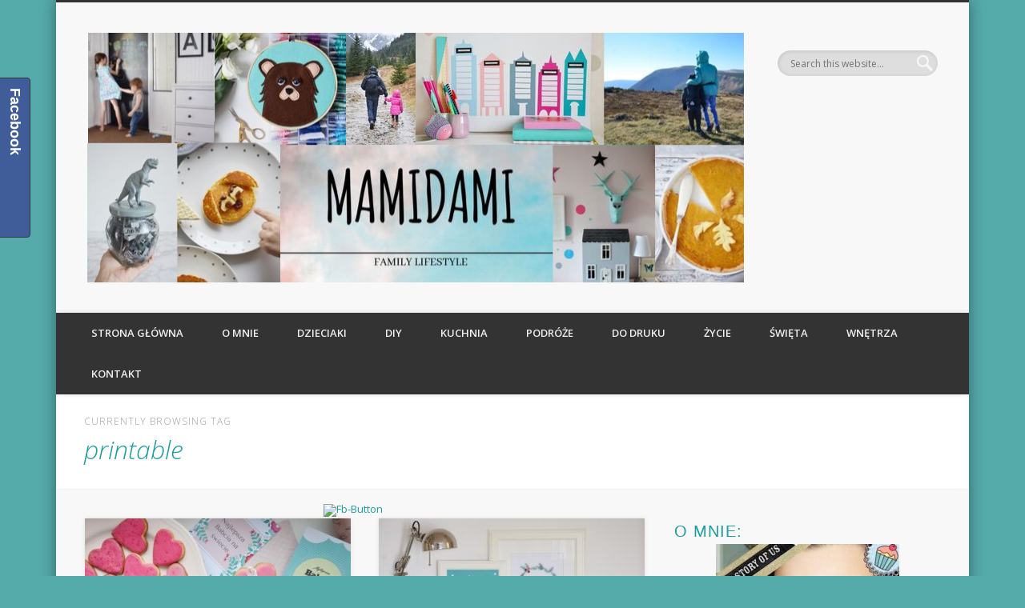

--- FILE ---
content_type: text/html; charset=UTF-8
request_url: https://mamidami.com/tag/printable/
body_size: 13012
content:
<!DOCTYPE html>
<html lang="pl-PL">
<head>
<meta charset="UTF-8" />
<meta name="viewport" content="width=device-width, initial-scale=1.0" />
<link rel="profile" href="http://gmpg.org/xfn/11" />
<link rel="pingback" href="https://mamidami.com/xmlrpc.php" />
<meta name='robots' content='index, follow, max-image-preview:large, max-snippet:-1, max-video-preview:-1' />
	<style>img:is([sizes="auto" i], [sizes^="auto," i]) { contain-intrinsic-size: 3000px 1500px }</style>
	
	<!-- This site is optimized with the Yoast SEO plugin v23.9 - https://yoast.com/wordpress/plugins/seo/ -->
	<title>Archiwa: printable - MAMIDAMI</title>
	<link rel="canonical" href="http://mamidami.com/tag/printable/" />
	<meta property="og:locale" content="pl_PL" />
	<meta property="og:type" content="article" />
	<meta property="og:title" content="Archiwa: printable - MAMIDAMI" />
	<meta property="og:url" content="http://mamidami.com/tag/printable/" />
	<meta property="og:site_name" content="MAMIDAMI" />
	<meta property="og:image" content="https://mamidami.com/wp-content/uploads/2020/03/Kopia-harry-potter-2-1024x727.png" />
	<meta property="og:image:width" content="1024" />
	<meta property="og:image:height" content="727" />
	<meta property="og:image:type" content="image/png" />
	<meta name="twitter:card" content="summary_large_image" />
	<script type="application/ld+json" class="yoast-schema-graph">{"@context":"https://schema.org","@graph":[{"@type":"CollectionPage","@id":"http://mamidami.com/tag/printable/","url":"http://mamidami.com/tag/printable/","name":"Archiwa: printable - MAMIDAMI","isPartOf":{"@id":"https://mamidami.com/#website"},"primaryImageOfPage":{"@id":"http://mamidami.com/tag/printable/#primaryimage"},"image":{"@id":"http://mamidami.com/tag/printable/#primaryimage"},"thumbnailUrl":"https://mamidami.com/wp-content/uploads/2017/01/Dzień-Babci-i-Dziadka-1-prof.jpg","breadcrumb":{"@id":"http://mamidami.com/tag/printable/#breadcrumb"},"inLanguage":"pl-PL"},{"@type":"ImageObject","inLanguage":"pl-PL","@id":"http://mamidami.com/tag/printable/#primaryimage","url":"https://mamidami.com/wp-content/uploads/2017/01/Dzień-Babci-i-Dziadka-1-prof.jpg","contentUrl":"https://mamidami.com/wp-content/uploads/2017/01/Dzień-Babci-i-Dziadka-1-prof.jpg","width":900,"height":596},{"@type":"BreadcrumbList","@id":"http://mamidami.com/tag/printable/#breadcrumb","itemListElement":[{"@type":"ListItem","position":1,"name":"Strona główna","item":"https://mamidami.com/"},{"@type":"ListItem","position":2,"name":"printable"}]},{"@type":"WebSite","@id":"https://mamidami.com/#website","url":"https://mamidami.com/","name":"MAMIDAMI","description":"rodzinny life &amp; style - pomysły na kreatywne rodziine życie ","potentialAction":[{"@type":"SearchAction","target":{"@type":"EntryPoint","urlTemplate":"https://mamidami.com/?s={search_term_string}"},"query-input":{"@type":"PropertyValueSpecification","valueRequired":true,"valueName":"search_term_string"}}],"inLanguage":"pl-PL"}]}</script>
	<!-- / Yoast SEO plugin. -->


<link rel='dns-prefetch' href='//cdn.jsdelivr.net' />
<link rel="alternate" type="application/rss+xml" title="MAMIDAMI &raquo; Kanał z wpisami" href="https://mamidami.com/feed/" />
<link rel="alternate" type="application/rss+xml" title="MAMIDAMI &raquo; Kanał z komentarzami" href="https://mamidami.com/comments/feed/" />
<link rel="alternate" type="application/rss+xml" title="MAMIDAMI &raquo; Kanał z wpisami otagowanymi jako printable" href="https://mamidami.com/tag/printable/feed/" />
<link rel='stylesheet' id='wpinstagram-css' href='https://mamidami.com/wp-content/plugins/instagram-for-wordpress/wpinstagram.css?ver=0.5' type='text/css' media='all' />
<link rel='stylesheet' id='fancybox-css-css' href='https://mamidami.com/wp-content/plugins/instagram-for-wordpress/js/fancybox/jquery.fancybox-1.3.4.min.css' type='text/css' media='all' />
<link rel='stylesheet' id='dispaly_avatar-css' href='https://mamidami.com/wp-content/plugins/random-avatars-of-user/css/style.css?ver=6.7.1' type='text/css' media='all' />
<link rel='stylesheet' id='prettyPhoto.css-css' href='https://mamidami.com/wp-content/plugins/wp-instagram-bank/assets/css/prettyPhoto.css?ver=6.7.1' type='text/css' media='all' />
<link rel='stylesheet' id='wp-block-library-css' href='https://mamidami.com/wp-includes/css/dist/block-library/style.min.css?ver=6.7.1' type='text/css' media='all' />
<link rel='stylesheet' id='swiper-css-css' href='https://mamidami.com/wp-content/plugins/instagram-widget-by-wpzoom/dist/styles/library/swiper.css?ver=7.4.1' type='text/css' media='all' />
<link rel='stylesheet' id='dashicons-css' href='https://mamidami.com/wp-includes/css/dashicons.min.css?ver=6.7.1' type='text/css' media='all' />
<link rel='stylesheet' id='magnific-popup-css' href='https://mamidami.com/wp-content/plugins/instagram-widget-by-wpzoom/dist/styles/library/magnific-popup.css?ver=2.2.0' type='text/css' media='all' />
<link rel='stylesheet' id='wpz-insta_block-frontend-style-css' href='https://mamidami.com/wp-content/plugins/instagram-widget-by-wpzoom/dist/styles/frontend/index.css?ver=9726db2ff442dd2c42ae1ff4d6fe780d' type='text/css' media='all' />
<link rel='stylesheet' id='wpda_like_box_gutenberg_css-css' href='https://mamidami.com/wp-content/plugins/like-box/includes/gutenberg/style.css?ver=6.7.1' type='text/css' media='all' />
<style id='classic-theme-styles-inline-css' type='text/css'>
/*! This file is auto-generated */
.wp-block-button__link{color:#fff;background-color:#32373c;border-radius:9999px;box-shadow:none;text-decoration:none;padding:calc(.667em + 2px) calc(1.333em + 2px);font-size:1.125em}.wp-block-file__button{background:#32373c;color:#fff;text-decoration:none}
</style>
<style id='global-styles-inline-css' type='text/css'>
:root{--wp--preset--aspect-ratio--square: 1;--wp--preset--aspect-ratio--4-3: 4/3;--wp--preset--aspect-ratio--3-4: 3/4;--wp--preset--aspect-ratio--3-2: 3/2;--wp--preset--aspect-ratio--2-3: 2/3;--wp--preset--aspect-ratio--16-9: 16/9;--wp--preset--aspect-ratio--9-16: 9/16;--wp--preset--color--black: #000000;--wp--preset--color--cyan-bluish-gray: #abb8c3;--wp--preset--color--white: #ffffff;--wp--preset--color--pale-pink: #f78da7;--wp--preset--color--vivid-red: #cf2e2e;--wp--preset--color--luminous-vivid-orange: #ff6900;--wp--preset--color--luminous-vivid-amber: #fcb900;--wp--preset--color--light-green-cyan: #7bdcb5;--wp--preset--color--vivid-green-cyan: #00d084;--wp--preset--color--pale-cyan-blue: #8ed1fc;--wp--preset--color--vivid-cyan-blue: #0693e3;--wp--preset--color--vivid-purple: #9b51e0;--wp--preset--gradient--vivid-cyan-blue-to-vivid-purple: linear-gradient(135deg,rgba(6,147,227,1) 0%,rgb(155,81,224) 100%);--wp--preset--gradient--light-green-cyan-to-vivid-green-cyan: linear-gradient(135deg,rgb(122,220,180) 0%,rgb(0,208,130) 100%);--wp--preset--gradient--luminous-vivid-amber-to-luminous-vivid-orange: linear-gradient(135deg,rgba(252,185,0,1) 0%,rgba(255,105,0,1) 100%);--wp--preset--gradient--luminous-vivid-orange-to-vivid-red: linear-gradient(135deg,rgba(255,105,0,1) 0%,rgb(207,46,46) 100%);--wp--preset--gradient--very-light-gray-to-cyan-bluish-gray: linear-gradient(135deg,rgb(238,238,238) 0%,rgb(169,184,195) 100%);--wp--preset--gradient--cool-to-warm-spectrum: linear-gradient(135deg,rgb(74,234,220) 0%,rgb(151,120,209) 20%,rgb(207,42,186) 40%,rgb(238,44,130) 60%,rgb(251,105,98) 80%,rgb(254,248,76) 100%);--wp--preset--gradient--blush-light-purple: linear-gradient(135deg,rgb(255,206,236) 0%,rgb(152,150,240) 100%);--wp--preset--gradient--blush-bordeaux: linear-gradient(135deg,rgb(254,205,165) 0%,rgb(254,45,45) 50%,rgb(107,0,62) 100%);--wp--preset--gradient--luminous-dusk: linear-gradient(135deg,rgb(255,203,112) 0%,rgb(199,81,192) 50%,rgb(65,88,208) 100%);--wp--preset--gradient--pale-ocean: linear-gradient(135deg,rgb(255,245,203) 0%,rgb(182,227,212) 50%,rgb(51,167,181) 100%);--wp--preset--gradient--electric-grass: linear-gradient(135deg,rgb(202,248,128) 0%,rgb(113,206,126) 100%);--wp--preset--gradient--midnight: linear-gradient(135deg,rgb(2,3,129) 0%,rgb(40,116,252) 100%);--wp--preset--font-size--small: 13px;--wp--preset--font-size--medium: 20px;--wp--preset--font-size--large: 36px;--wp--preset--font-size--x-large: 42px;--wp--preset--spacing--20: 0.44rem;--wp--preset--spacing--30: 0.67rem;--wp--preset--spacing--40: 1rem;--wp--preset--spacing--50: 1.5rem;--wp--preset--spacing--60: 2.25rem;--wp--preset--spacing--70: 3.38rem;--wp--preset--spacing--80: 5.06rem;--wp--preset--shadow--natural: 6px 6px 9px rgba(0, 0, 0, 0.2);--wp--preset--shadow--deep: 12px 12px 50px rgba(0, 0, 0, 0.4);--wp--preset--shadow--sharp: 6px 6px 0px rgba(0, 0, 0, 0.2);--wp--preset--shadow--outlined: 6px 6px 0px -3px rgba(255, 255, 255, 1), 6px 6px rgba(0, 0, 0, 1);--wp--preset--shadow--crisp: 6px 6px 0px rgba(0, 0, 0, 1);}:where(.is-layout-flex){gap: 0.5em;}:where(.is-layout-grid){gap: 0.5em;}body .is-layout-flex{display: flex;}.is-layout-flex{flex-wrap: wrap;align-items: center;}.is-layout-flex > :is(*, div){margin: 0;}body .is-layout-grid{display: grid;}.is-layout-grid > :is(*, div){margin: 0;}:where(.wp-block-columns.is-layout-flex){gap: 2em;}:where(.wp-block-columns.is-layout-grid){gap: 2em;}:where(.wp-block-post-template.is-layout-flex){gap: 1.25em;}:where(.wp-block-post-template.is-layout-grid){gap: 1.25em;}.has-black-color{color: var(--wp--preset--color--black) !important;}.has-cyan-bluish-gray-color{color: var(--wp--preset--color--cyan-bluish-gray) !important;}.has-white-color{color: var(--wp--preset--color--white) !important;}.has-pale-pink-color{color: var(--wp--preset--color--pale-pink) !important;}.has-vivid-red-color{color: var(--wp--preset--color--vivid-red) !important;}.has-luminous-vivid-orange-color{color: var(--wp--preset--color--luminous-vivid-orange) !important;}.has-luminous-vivid-amber-color{color: var(--wp--preset--color--luminous-vivid-amber) !important;}.has-light-green-cyan-color{color: var(--wp--preset--color--light-green-cyan) !important;}.has-vivid-green-cyan-color{color: var(--wp--preset--color--vivid-green-cyan) !important;}.has-pale-cyan-blue-color{color: var(--wp--preset--color--pale-cyan-blue) !important;}.has-vivid-cyan-blue-color{color: var(--wp--preset--color--vivid-cyan-blue) !important;}.has-vivid-purple-color{color: var(--wp--preset--color--vivid-purple) !important;}.has-black-background-color{background-color: var(--wp--preset--color--black) !important;}.has-cyan-bluish-gray-background-color{background-color: var(--wp--preset--color--cyan-bluish-gray) !important;}.has-white-background-color{background-color: var(--wp--preset--color--white) !important;}.has-pale-pink-background-color{background-color: var(--wp--preset--color--pale-pink) !important;}.has-vivid-red-background-color{background-color: var(--wp--preset--color--vivid-red) !important;}.has-luminous-vivid-orange-background-color{background-color: var(--wp--preset--color--luminous-vivid-orange) !important;}.has-luminous-vivid-amber-background-color{background-color: var(--wp--preset--color--luminous-vivid-amber) !important;}.has-light-green-cyan-background-color{background-color: var(--wp--preset--color--light-green-cyan) !important;}.has-vivid-green-cyan-background-color{background-color: var(--wp--preset--color--vivid-green-cyan) !important;}.has-pale-cyan-blue-background-color{background-color: var(--wp--preset--color--pale-cyan-blue) !important;}.has-vivid-cyan-blue-background-color{background-color: var(--wp--preset--color--vivid-cyan-blue) !important;}.has-vivid-purple-background-color{background-color: var(--wp--preset--color--vivid-purple) !important;}.has-black-border-color{border-color: var(--wp--preset--color--black) !important;}.has-cyan-bluish-gray-border-color{border-color: var(--wp--preset--color--cyan-bluish-gray) !important;}.has-white-border-color{border-color: var(--wp--preset--color--white) !important;}.has-pale-pink-border-color{border-color: var(--wp--preset--color--pale-pink) !important;}.has-vivid-red-border-color{border-color: var(--wp--preset--color--vivid-red) !important;}.has-luminous-vivid-orange-border-color{border-color: var(--wp--preset--color--luminous-vivid-orange) !important;}.has-luminous-vivid-amber-border-color{border-color: var(--wp--preset--color--luminous-vivid-amber) !important;}.has-light-green-cyan-border-color{border-color: var(--wp--preset--color--light-green-cyan) !important;}.has-vivid-green-cyan-border-color{border-color: var(--wp--preset--color--vivid-green-cyan) !important;}.has-pale-cyan-blue-border-color{border-color: var(--wp--preset--color--pale-cyan-blue) !important;}.has-vivid-cyan-blue-border-color{border-color: var(--wp--preset--color--vivid-cyan-blue) !important;}.has-vivid-purple-border-color{border-color: var(--wp--preset--color--vivid-purple) !important;}.has-vivid-cyan-blue-to-vivid-purple-gradient-background{background: var(--wp--preset--gradient--vivid-cyan-blue-to-vivid-purple) !important;}.has-light-green-cyan-to-vivid-green-cyan-gradient-background{background: var(--wp--preset--gradient--light-green-cyan-to-vivid-green-cyan) !important;}.has-luminous-vivid-amber-to-luminous-vivid-orange-gradient-background{background: var(--wp--preset--gradient--luminous-vivid-amber-to-luminous-vivid-orange) !important;}.has-luminous-vivid-orange-to-vivid-red-gradient-background{background: var(--wp--preset--gradient--luminous-vivid-orange-to-vivid-red) !important;}.has-very-light-gray-to-cyan-bluish-gray-gradient-background{background: var(--wp--preset--gradient--very-light-gray-to-cyan-bluish-gray) !important;}.has-cool-to-warm-spectrum-gradient-background{background: var(--wp--preset--gradient--cool-to-warm-spectrum) !important;}.has-blush-light-purple-gradient-background{background: var(--wp--preset--gradient--blush-light-purple) !important;}.has-blush-bordeaux-gradient-background{background: var(--wp--preset--gradient--blush-bordeaux) !important;}.has-luminous-dusk-gradient-background{background: var(--wp--preset--gradient--luminous-dusk) !important;}.has-pale-ocean-gradient-background{background: var(--wp--preset--gradient--pale-ocean) !important;}.has-electric-grass-gradient-background{background: var(--wp--preset--gradient--electric-grass) !important;}.has-midnight-gradient-background{background: var(--wp--preset--gradient--midnight) !important;}.has-small-font-size{font-size: var(--wp--preset--font-size--small) !important;}.has-medium-font-size{font-size: var(--wp--preset--font-size--medium) !important;}.has-large-font-size{font-size: var(--wp--preset--font-size--large) !important;}.has-x-large-font-size{font-size: var(--wp--preset--font-size--x-large) !important;}
:where(.wp-block-post-template.is-layout-flex){gap: 1.25em;}:where(.wp-block-post-template.is-layout-grid){gap: 1.25em;}
:where(.wp-block-columns.is-layout-flex){gap: 2em;}:where(.wp-block-columns.is-layout-grid){gap: 2em;}
:root :where(.wp-block-pullquote){font-size: 1.5em;line-height: 1.6;}
</style>
<link rel='stylesheet' id='fcbkbttn_icon-css' href='https://mamidami.com/wp-content/plugins/facebook-button-plugin/css/icon.css?ver=6.7.1' type='text/css' media='all' />
<link rel='stylesheet' id='fcbkbttn_stylesheet-css' href='https://mamidami.com/wp-content/plugins/facebook-button-plugin/css/style.css?ver=6.7.1' type='text/css' media='all' />
<link rel='stylesheet' id='qligg-swiper-css' href='https://mamidami.com/wp-content/plugins/insta-gallery/assets/frontend/swiper/swiper.min.css?ver=4.5.9' type='text/css' media='all' />
<link rel='stylesheet' id='qligg-frontend-css' href='https://mamidami.com/wp-content/plugins/insta-gallery/build/frontend/css/style.css?ver=4.5.9' type='text/css' media='all' />
<link rel='stylesheet' id='stcr-style-css' href='https://mamidami.com/wp-content/plugins/subscribe-to-comments-reloaded/includes/css/stcr-style.css?ver=6.7.1' type='text/css' media='all' />
<link rel='stylesheet' id='crp-style-rounded-thumbs-css' href='https://mamidami.com/wp-content/plugins/contextual-related-posts/css/rounded-thumbs.min.css?ver=3.5.5' type='text/css' media='all' />
<style id='crp-style-rounded-thumbs-inline-css' type='text/css'>

			.crp_related.crp-rounded-thumbs a {
				width: 150px;
                height: 150px;
				text-decoration: none;
			}
			.crp_related.crp-rounded-thumbs img {
				max-width: 150px;
				margin: auto;
			}
			.crp_related.crp-rounded-thumbs .crp_title {
				width: 100%;
			}
			
</style>
<link rel='stylesheet' id='pinboard-web-font-css' href='https://fonts.googleapis.com/css?family=Open+Sans:300,300italic,regular,italic,600,600italic&#038;subset=latin,latin-ext' type='text/css' media='all' />
<link rel='stylesheet' id='pinboard-css' href='https://mamidami.com/wp-content/themes/pinboard/style.css' type='text/css' media='all' />
<link rel='stylesheet' id='colorbox-css' href='https://mamidami.com/wp-content/themes/pinboard/styles/colorbox.css' type='text/css' media='all' />
<link rel='stylesheet' id='animated-css' href='https://mamidami.com/wp-content/plugins/like-box/includes/style/effects.css?ver=6.7.1' type='text/css' media='all' />
<link rel='stylesheet' id='front_end_like_box-css' href='https://mamidami.com/wp-content/plugins/like-box/includes/style/style.css?ver=6.7.1' type='text/css' media='all' />
<link rel='stylesheet' id='thickbox-css' href='https://mamidami.com/wp-includes/js/thickbox/thickbox.css?ver=6.7.1' type='text/css' media='all' />
<!--n2css--><!--n2js-->	<!--[if lt IE 9]>
	<script src="https://mamidami.com/wp-content/themes/pinboard/scripts/html5.js" type="text/javascript"></script>
	<![endif]-->
<script type="text/javascript" src="https://mamidami.com/wp-content/plugins/instagram-for-wordpress/js/wpigplug.min.js" id="wpigplug-js"></script>
<script type="text/javascript" src="https://mamidami.com/wp-content/plugins/instagram-for-wordpress/js/wpigplugfancybox.min.js" id="fancybox-js"></script>
<script type="text/javascript" src="https://mamidami.com/wp-includes/js/jquery/jquery.min.js?ver=3.7.1" id="jquery-core-js"></script>
<script type="text/javascript" src="https://mamidami.com/wp-includes/js/jquery/jquery-migrate.min.js?ver=3.4.1" id="jquery-migrate-js"></script>
<script type="text/javascript" src="https://mamidami.com/wp-content/plugins/wp-instagram-bank/assets/js/jquery.prettyPhoto.js?ver=6.7.1" id="jquery.prettyPhoto.js-js"></script>
<script type="text/javascript" src="https://mamidami.com/wp-includes/js/underscore.min.js?ver=1.13.7" id="underscore-js"></script>
<script type="text/javascript" id="wp-util-js-extra">
/* <![CDATA[ */
var _wpUtilSettings = {"ajax":{"url":"\/wp-admin\/admin-ajax.php"}};
/* ]]> */
</script>
<script type="text/javascript" src="https://mamidami.com/wp-includes/js/wp-util.min.js?ver=6.7.1" id="wp-util-js"></script>
<script type="text/javascript" src="https://mamidami.com/wp-content/plugins/instagram-widget-by-wpzoom/dist/scripts/library/magnific-popup.js?ver=1732810894" id="magnific-popup-js"></script>
<script type="text/javascript" src="https://mamidami.com/wp-content/plugins/instagram-widget-by-wpzoom/dist/scripts/library/swiper.js?ver=7.4.1" id="swiper-js-js"></script>
<script type="text/javascript" src="https://mamidami.com/wp-content/plugins/instagram-widget-by-wpzoom/dist/scripts/frontend/block.js?ver=4f118e10ae839b0fded6cb35e2e8aa81" id="wpz-insta_block-frontend-script-js"></script>
<script type="text/javascript" src="https://mamidami.com/wp-content/plugins/facebook-button-plugin/js/script.js?ver=6.7.1" id="fcbkbttn_script-js"></script>
<script type="text/javascript" src="https://mamidami.com/wp-content/themes/pinboard/scripts/ios-orientationchange-fix.js" id="ios-orientationchange-fix-js"></script>
<script type="text/javascript" src="https://mamidami.com/wp-content/themes/pinboard/scripts/jquery.flexslider-min.js" id="flexslider-js"></script>
<script type="text/javascript" src="https://mamidami.com/wp-content/themes/pinboard/scripts/jquery.fitvids.js" id="fitvids-js"></script>
<script type="text/javascript" src="https://mamidami.com/wp-content/themes/pinboard/scripts/jquery.colorbox-min.js" id="colorbox-js"></script>
<script type="text/javascript" src="https://mamidami.com/wp-content/plugins/like-box/includes/javascript/front_end_js.js?ver=6.7.1" id="like-box-front-end-js"></script>
<link rel="https://api.w.org/" href="https://mamidami.com/wp-json/" /><link rel="alternate" title="JSON" type="application/json" href="https://mamidami.com/wp-json/wp/v2/tags/355" /><link rel="EditURI" type="application/rsd+xml" title="RSD" href="https://mamidami.com/xmlrpc.php?rsd" />
<meta name="generator" content="WordPress 6.7.1" />
		<script type="text/javascript" async defer data-pin-color="red"  data-pin-hover="true"
			src="https://mamidami.com/wp-content/plugins/pinterest-pin-it-button-on-image-hover-and-post/js/pinit.js"></script>
				<style>span>iframe{
			max-width:none !important;
		}     
		</style>
				<script type="text/javascript">
			//Grid displaying after loading of images
			function display_grid() {
				jQuery('[id^="ei-grid-loading-"]').hide();
				jQuery('[id^="ei-grid-list-"]').show();
			}

			window.onload = display_grid;

			jQuery(function () {
				jQuery(document).on('click', '.fancybox-caption__body', function () {
					jQuery(this).toggleClass('full-caption')
				})
			});
		</script>
		<script>
/* <![CDATA[ */
	jQuery(window).load(function() {
			});
	jQuery(document).ready(function($) {
		$('#access .menu > li > a').each(function() {
			var title = $(this).attr('title');
			if(typeof title !== 'undefined' && title !== false) {
				$(this).append('<br /> <span>'+title+'</span>');
				$(this).removeAttr('title');
			}
		});
		function pinboard_move_elements(container) {
			if( container.hasClass('onecol') ) {
				var thumb = $('.entry-thumbnail', container);
				if('undefined' !== typeof thumb)
					$('.entry-container', container).before(thumb);
				var video = $('.entry-attachment', container);
				if('undefined' !== typeof video)
					$('.entry-container', container).before(video);
				var gallery = $('.post-gallery', container);
				if('undefined' !== typeof gallery)
					$('.entry-container', container).before(gallery);
				var meta = $('.entry-meta', container);
				if('undefined' !== typeof meta)
					$('.entry-container', container).after(meta);
			}
		}
		function pinboard_restore_elements(container) {
			if( container.hasClass('onecol') ) {
				var thumb = $('.entry-thumbnail', container);
				if('undefined' !== typeof thumb)
					$('.entry-header', container).after(thumb);
				var video = $('.entry-attachment', container);
				if('undefined' !== typeof video)
					$('.entry-header', container).after(video);
				var gallery = $('.post-gallery', container);
				if('undefined' !== typeof gallery)
					$('.entry-header', container).after(gallery);
				var meta = $('.entry-meta', container);
				if('undefined' !== typeof meta)
					$('.entry-header', container).append(meta);
				else
					$('.entry-header', container).html(meta.html());
			}
		}
		if( ($(window).width() > 960) || ($(document).width() > 960) ) {
			// Viewport is greater than tablet: portrait
		} else {
			$('#content .hentry').each(function() {
				pinboard_move_elements($(this));
			});
		}
		$(window).resize(function() {
			if( ($(window).width() > 960) || ($(document).width() > 960) ) {
									$('.page-template-template-full-width-php #content .hentry, .page-template-template-blog-full-width-php #content .hentry, .page-template-template-blog-four-col-php #content .hentry').each(function() {
						pinboard_restore_elements($(this));
					});
							} else {
				$('#content .hentry').each(function() {
					pinboard_move_elements($(this));
				});
			}
			if( ($(window).width() > 760) || ($(document).width() > 760) ) {
				var maxh = 0;
				$('#access .menu > li > a').each(function() {
					if(parseInt($(this).css('height'))>maxh) {
						maxh = parseInt($(this).css('height'));
					}
				});
				$('#access .menu > li > a').css('height', maxh);
			} else {
				$('#access .menu > li > a').css('height', 'auto');
			}
		});
		if( ($(window).width() > 760) || ($(document).width() > 760) ) {
			var maxh = 0;
			$('#access .menu > li > a').each(function() {
				var title = $(this).attr('title');
				if(typeof title !== 'undefined' && title !== false) {
					$(this).append('<br /> <span>'+title+'</span>');
					$(this).removeAttr('title');
				}
				if(parseInt($(this).css('height'))>maxh) {
					maxh = parseInt($(this).css('height'));
				}
			});
			$('#access .menu > li > a').css('height', maxh);
							$('#access li').mouseenter(function() {
					$(this).children('ul').css('display', 'none').stop(true, true).fadeIn(250).css('display', 'block').children('ul').css('display', 'none');
				});
				$('#access li').mouseleave(function() {
					$(this).children('ul').stop(true, true).fadeOut(250).css('display', 'block');
				});
					} else {
			$('#access li').each(function() {
				if($(this).children('ul').length)
					$(this).append('<span class="drop-down-toggle"><span class="drop-down-arrow"></span></span>');
			});
			$('.drop-down-toggle').click(function() {
				$(this).parent().children('ul').slideToggle(250);
			});
		}
					var $content = $('.entries');
			$content.imagesLoaded(function() {
				$content.masonry({
					itemSelector : '.hentry, #infscr-loading',
					columnWidth : container.querySelector('.twocol'),
				});
			});
												var nav_link = $('#posts-nav .nav-all a');
					if(!nav_link.length)
						var nav_link = $('#posts-nav .nav-next a');
					if(nav_link.length) {
						nav_link.addClass('ajax-load');
						nav_link.html('Load more posts');
						nav_link.click(function() {
							var href = $(this).attr('href');
							nav_link.html('<img src="https://mamidami.com/wp-content/themes/pinboard/images/loading.gif" style="float: none; vertical-align: middle;" /> Loading more posts &#8230;');
							$.get(href, function(data) {
								var helper = document.createElement('div');
								helper = $(helper);
								helper.html(data);
								var content = $('#content .entries', helper);
								var $entries = $(content.html()).css({ opacity: 0 });
								$('.entries').append($entries);
								$content.imagesLoaded(function(){
									$entries.animate({ opacity: 1 });
									$content.masonry( 'appended', $entries, true );
								});
								if( ($(window).width() > 960) || ($(document).width() > 960) ) {
									// Viewport is greater than tablet: portrait
								} else {
									$('#content .hentry').each(function() {
										pinboard_move_elements($(this));
									});
								}
								$('.wp-audio-shortcode, .wp-video-shortcode').css('visibility', 'visible');
								$(".entry-attachment, .entry-content").fitVids({ customSelector: "iframe[src*='wordpress.tv'], iframe[src*='www.dailymotion.com'], iframe[src*='blip.tv'], iframe[src*='www.viddler.com']"});
																	$('.entry-content a[href$=".jpg"],.entry-content a[href$=".jpeg"],.entry-content a[href$=".png"],.entry-content a[href$=".gif"],a.colorbox').colorbox({
										maxWidth: '100%',
										maxHeight: '100%',
									});
																var nav_url = $('#posts-nav .nav-next a', helper).attr('href');
								if(typeof nav_url !== 'undefined') {
									nav_link.attr('href', nav_url);
									nav_link.html('Load more posts');
								} else {
									$('#posts-nav').html('<span class="ajax-load">There are no more posts to display.</span>');
								}
							});
							return false;
						});
					}
											$('.entry-attachment audio, .entry-attachment video').mediaelementplayer({
			videoWidth: '100%',
			videoHeight: '100%',
			audioWidth: '100%',
			alwaysShowControls: true,
			features: ['playpause','progress','tracks','volume'],
			videoVolume: 'horizontal'
		});
		$(".entry-attachment, .entry-content").fitVids({ customSelector: "iframe[src*='wordpress.tv'], iframe[src*='www.dailymotion.com'], iframe[src*='blip.tv'], iframe[src*='www.viddler.com']"});
	});
	jQuery(window).load(function() {
					jQuery('.entry-content a[href$=".jpg"],.entry-content a[href$=".jpeg"],.entry-content a[href$=".png"],.entry-content a[href$=".gif"],a.colorbox').colorbox({
				maxWidth: '100%',
				maxHeight: '100%',
			});
			});
/* ]]> */
</script>
<style type="text/css">
			#header input#s {
			width:168px;
			box-shadow:inset 1px 1px 5px 1px rgba(0, 0, 0, .1);
			text-indent: 0;
		}
					@media screen and (max-width: 760px) {
			#sidebar {
				display: none;
			}
		}
				@media screen and (max-width: 760px) {
			#footer-area {
				display: none;
			}
		}
					#header {
			border-color: #333333;
		}
		#access {
			background: #333333;
		}
		@media screen and (max-width: 760px) {
			#access {
				background: none;
			}
		}
					#sidebar-wide,
		#sidebar-footer-wide,
		#current-location {
			background: #ffffff;
		}
				.entry,
		#comments,
		#respond,
		#posts-nav {
			background: #f7f7f7;
		}
				.home .entry-meta,
		.blog .entry-meta,
		.archive .entry-meta,
		.search .entry-meta {
			background: #ffffff;
		}
									h1, h2, h3, h4, h5, h6 {
				font-family:"Open Sans", sans-serif;
			}
									h1,
		.single .entry-title,
		.page .entry-title,
		.error404 .entry-title {
			font-size:15.00px;
			line-height:1.62em;
		}
				h2,
		.entry-title {
			font-size:14.00px;
			line-height:1.62em;
		}
				h3,
		.twocol .entry-title,
		.threecol .entry-title {
			font-size:13.00px;
			line-height:1.62em;
		}
				h4,
		.fourcol .entry-title {
			font-size:13.00px;
			line-height:1.62em;
		}
					.entry-content {
			font-size:14.00px;
			line-height:1.62em;
		}
		@media screen and (max-width: 640px) {
			.entry-content {
				font-size:12.00px;
				line-height:1.62em;
			}
		}
				body {
			color:#383838;
		}
		h1, h2, h3, h4, h5, h6,
		.entry-title,
		.entry-title a {
			color:#1c9e9e;
		}
		.entry-content {
			color:#383838;
		}
				a {
			color:#1c9e9e;
		}
				a:hover {
			color:#78467f;
		}
								.widget-area a {
			color:#249184;
		}
							#copyright a {
			color:#309390;
		}
		</style>
<style type="text/css">
	#site-title .home,
	#site-description {
		position:absolute !important;
		clip:rect(1px, 1px, 1px, 1px);
	}
</style>
<style type="text/css" id="custom-background-css">
body.custom-background { background-color: #55aaaa; }
</style>
	</head>

<body class="archive tag tag-printable tag-355 custom-background">
	<div id="wrapper">
		<header id="header">
			<div id="site-title">
									<a href="https://mamidami.com/" rel="home">
						<img src="https://mamidami.com/wp-content/uploads/2019/09/cropped-fb.png" alt="MAMIDAMI" width="820" height="312" />
					</a>
								<a class="home" href="https://mamidami.com/" rel="home">MAMIDAMI</a>
			</div>
							<div id="site-description">rodzinny life &amp; style &#8211; pomysły na kreatywne rodziine życie </div>
							<form role="search" method="get" id="searchform" action="https://mamidami.com/" >
	<input type="text" value="" placeholder="Search this website&#8230;" name="s" id="s" />
	<input type="submit" id="searchsubmit" value="Search" />
</form>				<div class="clear"></div>
			<nav id="access">
				<a class="nav-show" href="#access">Show Navigation</a>
				<a class="nav-hide" href="#nogo">Hide Navigation</a>
				<div class="menu-menu-1-container"><ul id="menu-menu-1" class="menu"><li id="menu-item-791" class="menu-item menu-item-type-custom menu-item-object-custom menu-item-home menu-item-791"><a href="http://mamidami.com/">Strona główna</a></li>
<li id="menu-item-796" class="menu-item menu-item-type-post_type menu-item-object-page menu-item-796"><a href="https://mamidami.com/o-mnie/"><STRONG>O MNIE</STRONG></a></li>
<li id="menu-item-832" class="menu-item menu-item-type-taxonomy menu-item-object-category menu-item-has-children menu-item-832"><a href="https://mamidami.com/category/dzieciaki/">Dzieciaki</a>
<ul class="sub-menu">
	<li id="menu-item-5434" class="menu-item menu-item-type-taxonomy menu-item-object-category menu-item-5434"><a href="https://mamidami.com/category/dzieciaki/ksiazki/">KSIĄŻKI</a></li>
</ul>
</li>
<li id="menu-item-831" class="menu-item menu-item-type-taxonomy menu-item-object-category menu-item-831"><a href="https://mamidami.com/category/diy/">DIY</a></li>
<li id="menu-item-834" class="menu-item menu-item-type-taxonomy menu-item-object-category menu-item-834"><a href="https://mamidami.com/category/kuchnia/">Kuchnia</a></li>
<li id="menu-item-3413" class="menu-item menu-item-type-taxonomy menu-item-object-category menu-item-3413"><a href="https://mamidami.com/category/podroze/">Podróże</a></li>
<li id="menu-item-6967" class="menu-item menu-item-type-taxonomy menu-item-object-category menu-item-6967"><a href="https://mamidami.com/category/do-druku/">DO DRUKU</a></li>
<li id="menu-item-833" class="menu-item menu-item-type-taxonomy menu-item-object-category menu-item-833"><a href="https://mamidami.com/category/zycie-2/">Życie</a></li>
<li id="menu-item-836" class="menu-item menu-item-type-taxonomy menu-item-object-category menu-item-has-children menu-item-836"><a href="https://mamidami.com/category/swieta/">Święta</a>
<ul class="sub-menu">
	<li id="menu-item-5227" class="menu-item menu-item-type-taxonomy menu-item-object-category menu-item-5227"><a href="https://mamidami.com/category/swieta/wielkanoc-swieta/">WIELKANOC</a></li>
	<li id="menu-item-5226" class="menu-item menu-item-type-taxonomy menu-item-object-category menu-item-5226"><a href="https://mamidami.com/category/swieta/boze-narodzenie/">BOŻE NARODZENIE</a></li>
	<li id="menu-item-5237" class="menu-item menu-item-type-taxonomy menu-item-object-category menu-item-5237"><a href="https://mamidami.com/category/swieta/inne/">INNE</a></li>
	<li id="menu-item-5238" class="menu-item menu-item-type-taxonomy menu-item-object-category menu-item-5238"><a href="https://mamidami.com/category/swieta/urodziny/">URODZINY</a></li>
</ul>
</li>
<li id="menu-item-837" class="menu-item menu-item-type-taxonomy menu-item-object-category menu-item-837"><a href="https://mamidami.com/category/wnetrza/">Wnętrza</a></li>
<li id="menu-item-795" class="menu-item menu-item-type-post_type menu-item-object-page menu-item-795"><a href="https://mamidami.com/kontakt/">KONTAKT</a></li>
</ul></div>				<div class="clear"></div>
			</nav><!-- #access -->
		</header><!-- #header -->					<hgroup id="current-location">
			<h6 class="prefix-text">Currently browsing tag</h6>
			<h1 class="page-title">
				printable			</h1>
							<div class="category-description">
									</div>
					</hgroup>
				<div id="container">
		<section id="content" class="column twothirdcol">
										<div class="entries">
					<div class="fcbkbttn_buttons_block fcbkbttn_arhiv" id="fcbkbttn_middle"><div class="fcbkbttn_button">
                            <a href="https://www.facebook.com/770617946383843" target="_blank">
                                <img src="" alt="Fb-Button" />
                            </a>
                        </div><div class="fcbkbttn_like fcbkbttn_large_button"><fb:like href="https://mamidami.com/tag/printable" action="like" colorscheme="light" layout="button_count"  size="large"></fb:like></div><div class="fb-share-button fcbkbttn_large_button " data-href="https://mamidami.com/tag/printable" data-type="button_count" data-size="large"></div></div>						<article class="post-2760 post type-post status-publish format-standard has-post-thumbnail hentry category-diy category-do-druku category-inne category-swieta tag-dzien-babci tag-dzien-dziadka tag-kartki-za-darmo tag-kruche-ciasteczka tag-prezent-dla-babci tag-prezent-dla-dziadka tag-printable column twocol has-thumbnail" id="post-2760">
	<div class="entry">
							<figure class="entry-thumbnail">
			<a href="https://mamidami.com/swieta/inne/dzien-babci-i-dziadka/" rel="bookmark" title="DZIEŃ BABCI I DZIADKA /KARTKI DO DRUKU/">
				<img width="332" height="205" src="https://mamidami.com/wp-content/uploads/2017/01/Dzień-Babci-i-Dziadka-1-prof-332x205.jpg" class="attachment-teaser-thumb size-teaser-thumb wp-post-image" alt="" decoding="async" fetchpriority="high" srcset="https://mamidami.com/wp-content/uploads/2017/01/Dzień-Babci-i-Dziadka-1-prof-332x205.jpg 332w, https://mamidami.com/wp-content/uploads/2017/01/Dzień-Babci-i-Dziadka-1-prof-268x164.jpg 268w" sizes="(max-width: 332px) 100vw, 332px" />			</a>
		</figure>
					<div class="entry-container">
			<header class="entry-header">
				<h2 class="entry-title"><a href="https://mamidami.com/swieta/inne/dzien-babci-i-dziadka/" rel="bookmark" title="DZIEŃ BABCI I DZIADKA /KARTKI DO DRUKU/">DZIEŃ BABCI I DZIADKA /KARTKI DO DRUKU/</a></h2>
							</header><!-- .entry-header -->
										<div class="entry-summary">
					<p>To było mroźne popołudnie jakieś cztery lata temu. Dzień Babci i Dziadka. Przedszkole dosłownie pękało w szwach. W powietrzu czuć było mieszankę &#8230;</p>
				</div><!-- .entry-summary -->
						<div class="clear"></div>
		</div><!-- .entry-container -->
								</div><!-- .entry -->
</article><!-- .post -->											<article class="post-2477 post type-post status-publish format-standard has-post-thumbnail hentry category-boze-narodzenie category-diy category-do-druku category-swieta category-wnetrza tag-bozenarodzenie tag-christmas-poster tag-dekoracje-swiateczne tag-dekoracje-swiateczne-z-papieru tag-grafika-na-sciane tag-plakaty-do-druku tag-plakaty-swiateczne tag-printable column twocol has-thumbnail" id="post-2477">
	<div class="entry">
							<figure class="entry-thumbnail">
			<a href="https://mamidami.com/swieta/boze-narodzenie/dekoracje-swiateczne-epizod-2-plakaty-do-druku/" rel="bookmark" title="DEKORACJE ŚWIĄTECZNE &#8211; EPIZOD 2 &#8211; PLAKATY DO DRUKU">
				<img width="332" height="205" src="https://mamidami.com/wp-content/uploads/2016/12/plakaty-świąteczne-do-druku-6-332x205.jpg" class="attachment-teaser-thumb size-teaser-thumb wp-post-image" alt="" decoding="async" srcset="https://mamidami.com/wp-content/uploads/2016/12/plakaty-świąteczne-do-druku-6-332x205.jpg 332w, https://mamidami.com/wp-content/uploads/2016/12/plakaty-świąteczne-do-druku-6-268x164.jpg 268w" sizes="(max-width: 332px) 100vw, 332px" />			</a>
		</figure>
					<div class="entry-container">
			<header class="entry-header">
				<h2 class="entry-title"><a href="https://mamidami.com/swieta/boze-narodzenie/dekoracje-swiateczne-epizod-2-plakaty-do-druku/" rel="bookmark" title="DEKORACJE ŚWIĄTECZNE &#8211; EPIZOD 2 &#8211; PLAKATY DO DRUKU">DEKORACJE ŚWIĄTECZNE &#8211; EPIZOD 2 &#8211; PLAKATY DO DRUKU</a></h2>
							</header><!-- .entry-header -->
										<div class="entry-summary">
					<p>Podobno plakaty to nowy trend we wnętrzach. Ponoć modnie teraz tak sobie walnąć na ścianę jakąś grafikę, albo okolicznościową albo jeszcze lepiej &#8230;</p>
				</div><!-- .entry-summary -->
						<div class="clear"></div>
		</div><!-- .entry-container -->
								</div><!-- .entry -->
</article><!-- .post -->									</div><!-- .entries -->
									</section><!-- #content -->
					<div id="sidebar" class="column threecol">
		<div id="sidebar-top" class="widget-area" role="complementary">
		<div class="column onecol"><aside id="wpc_image-5" class="widget widget_wpc_image"><h3 class="widget-title">O MNIE:</h3><div class="wpc-widgets-image-container"><div style="text-align:center;"><a class="thumbnail-link image-hover" style="text-align:center;" href="http://mamidami.com/o-mnie/"><img src="http://mamidami.com/wp-content/uploads/2017/01/profilowe-2-229x300.jpg" /></a></div></div>
</aside><!-- .widget --></div><div class="column onecol"><aside id="wpzoom_instagram_widget-4" class="widget zoom-instagram-widget"><h3 class="widget-title">INSTAGRAM</h3>&#8230;</aside><!-- .widget --></div><div class="column onecol"><aside id="like_box_facbook-2" class="widget widget_like_box_facbook"><h3 class="widget-title">FACEBOOK</h3><iframe id="facbook_like_box_1" src="//www.facebook.com/v11.0/plugins/page.php?adapt_container_width=true&#038;container_width=400&#038;width=400&#038;height=200&#038;hide_cover=false&#038;href=https%3A%2F%2Fwww.facebook.com%2F770617946383843&#038;locale=en_US&#038;sdk=joey&#038;show_facepile=true&#038;tabs=timeline&#038;show_posts=false&#038;small_header=false" scrolling="no" allowTransparency="true" style="border:1px solid #FFF; overflow:hidden;visibility:hidden; max-width:500px; width:400px; height:200px;"></iframe><script>
		if(typeof(jQuery)=="undefined")
			jQuery=window.parent.jQuery;
		if(typeof(like_box_animated_element)=="undefined")
			like_box_animated_element=window.parent.like_box_animated_element;
		if(typeof(like_box_set_width_cur_element)=="undefined")
			like_box_set_width_cur_element=window.parent.like_box_animated_element;		
		jQuery(document).ready(function(){
			document.getElementById("facbook_like_box_1").style.visibility="visible"
			like_box_set_width_cur_element("facbook_like_box_1",400)
			});</script></aside><!-- .widget --></div><div class="column onecol"><aside id="block-13" class="widget widget_block widget_text">
<p></p>
</aside><!-- .widget --></div><div class="column onecol"><aside id="media_image-6" class="widget widget_media_image"><a href="http://mamidami.com/category/kuchnia/"><img width="300" height="251" src="https://mamidami.com/wp-content/uploads/2019/09/przepisy-300x251.jpg" class="image wp-image-5566  attachment-medium size-medium" alt="" style="max-width: 100%; height: auto;" decoding="async" loading="lazy" srcset="https://mamidami.com/wp-content/uploads/2019/09/przepisy-300x251.jpg 300w, https://mamidami.com/wp-content/uploads/2019/09/przepisy-768x644.jpg 768w, https://mamidami.com/wp-content/uploads/2019/09/przepisy-700x587.jpg 700w, https://mamidami.com/wp-content/uploads/2019/09/przepisy.jpg 940w" sizes="auto, (max-width: 300px) 100vw, 300px" /></a></aside><!-- .widget --></div><div class="column onecol"><aside id="media_image-8" class="widget widget_media_image"><a href="http://mamidami.com/category/podroze/"><img width="300" height="251" src="https://mamidami.com/wp-content/uploads/2019/09/podróże-300x251.jpg" class="image wp-image-5569  attachment-medium size-medium" alt="" style="max-width: 100%; height: auto;" decoding="async" loading="lazy" srcset="https://mamidami.com/wp-content/uploads/2019/09/podróże-300x251.jpg 300w, https://mamidami.com/wp-content/uploads/2019/09/podróże-768x644.jpg 768w, https://mamidami.com/wp-content/uploads/2019/09/podróże-700x587.jpg 700w, https://mamidami.com/wp-content/uploads/2019/09/podróże.jpg 940w" sizes="auto, (max-width: 300px) 100vw, 300px" /></a></aside><!-- .widget --></div><div class="column onecol"><aside id="media_image-3" class="widget widget_media_image"><a href="https://www.instagram.com/dentro_home_and_kids_design/"><img width="300" height="251" src="https://mamidami.com/wp-content/uploads/2019/09/Kopia-Kopia-przepisy-300x251.jpg" class="image wp-image-5568  attachment-medium size-medium" alt="" style="max-width: 100%; height: auto;" decoding="async" loading="lazy" srcset="https://mamidami.com/wp-content/uploads/2019/09/Kopia-Kopia-przepisy-300x251.jpg 300w, https://mamidami.com/wp-content/uploads/2019/09/Kopia-Kopia-przepisy-768x644.jpg 768w, https://mamidami.com/wp-content/uploads/2019/09/Kopia-Kopia-przepisy-700x587.jpg 700w, https://mamidami.com/wp-content/uploads/2019/09/Kopia-Kopia-przepisy.jpg 940w" sizes="auto, (max-width: 300px) 100vw, 300px" /></a></aside><!-- .widget --></div><div class="column onecol"><aside id="text-6" class="widget widget_text">			<div class="textwidget">        <a data-pin-do="embedUser" href="https://pl.pinterest.com/MAMI_DAMI/"data-pin-scale-width="80" data-pin-scale-height="200" data-pin-board-width="400">    Odwiedź na Pintereście profil użytkownika MAMI.</a><!-- Please call pinit.js only once per page --><script type="text/javascript" async src="//assets.pinterest.com/js/pinit.js"></script>    </div>
		</aside><!-- .widget --></div><div class="column onecol"><aside id="wpc_image-8" class="widget widget_wpc_image"><div class="wpc-widgets-image-container"><div style="text-align:center;"><a class="thumbnail-link image-hover" style="text-align:center;" href="https://www.facebook.com/mamidami.com.blog/photos/a.774340106011627.1073741829.770617946383843/952047754907527/?type=3&#038;theater"><img src="http://mamidami.com/wp-content/uploads/2016/11/BUTTON-2.jpg" /></a></div></div>
</aside><!-- .widget --></div><div class="column onecol"><aside id="categories-4" class="widget widget_categories"><h3 class="widget-title">Kategorie</h3>
			<ul>
					<li class="cat-item cat-item-686"><a href="https://mamidami.com/category/swieta/boze-narodzenie/">BOŻE NARODZENIE</a>
</li>
	<li class="cat-item cat-item-4"><a href="https://mamidami.com/category/diy/">DIY</a>
</li>
	<li class="cat-item cat-item-726"><a href="https://mamidami.com/category/do-druku/">DO DRUKU</a>
</li>
	<li class="cat-item cat-item-9"><a href="https://mamidami.com/category/dzieciaki/">Dzieciaki</a>
</li>
	<li class="cat-item cat-item-689"><a href="https://mamidami.com/category/swieta/inne/">INNE</a>
</li>
	<li class="cat-item cat-item-699"><a href="https://mamidami.com/category/dzieciaki/ksiazki/">KSIĄŻKI</a>
</li>
	<li class="cat-item cat-item-7"><a href="https://mamidami.com/category/kuchnia/">Kuchnia</a>
</li>
	<li class="cat-item cat-item-195"><a href="https://mamidami.com/category/podroze/">Podróże</a>
</li>
	<li class="cat-item cat-item-13"><a href="https://mamidami.com/category/swieta/">Święta</a>
</li>
	<li class="cat-item cat-item-688"><a href="https://mamidami.com/category/swieta/urodziny/">URODZINY</a>
</li>
	<li class="cat-item cat-item-687"><a href="https://mamidami.com/category/swieta/wielkanoc-swieta/">WIELKANOC</a>
</li>
	<li class="cat-item cat-item-6"><a href="https://mamidami.com/category/wnetrza/">Wnętrza</a>
</li>
	<li class="cat-item cat-item-703"><a href="https://mamidami.com/category/wnetrza-2/">WNĘTRZA</a>
</li>
	<li class="cat-item cat-item-704"><a href="https://mamidami.com/category/dzieciaki/wnetrza-dzieciaki/">WNĘTRZA</a>
</li>
	<li class="cat-item cat-item-10"><a href="https://mamidami.com/category/zycie-2/">Życie</a>
</li>
			</ul>

			</aside><!-- .widget --></div>	</div><!-- #sidebar-top -->
		<div class="column twocol">
		<div id="sidebar-left" class="widget-area" role="complementary">
			<div class="column onecol"><aside id="text-5" class="widget widget_text">			<div class="textwidget"> 
 <!-- kod zBLOGowani.pl -->
<iframe src="http://zblogowani.pl/widget/obserwuj?blog=12427&width=150&color=2eada9&textcolor=f0c8e4" scrolling="no" frameborder="0" style="border:none; overflow:hidden; width:100%; height:235px;" allowTransparency="true"></iframe>
<!-- koniec kodu zBLOGowani.pl --></div>
		</aside><!-- .widget --></div><div class="column onecol"><aside id="null-instagram-feed-5" class="widget null-instagram-feed">Instagram has returned invalid data.<p class="clear"><a href="//instagram.com/mami_dami/" rel="me" target="_self" class="">Follow Me!</a></p></aside><!-- .widget --></div>		</div><!-- #sidebar-left -->
	</div><!-- .twocol -->
		<div class="column twocol">
		<div id="sidebar-right" class="widget-area" role="complementary">
					</div><!-- #sidebar-right -->
	</div><!-- .twocol -->
	</div><!-- #sidebar -->				<div class="clear"></div>
	</div><!-- #container -->
				<div id="footer">
						<div id="copyright">
				<p class="copyright twocol">© 2026 MAMIDAMI</p>
									<p class="credits twocol">
																															Powered by <a href="https://www.onedesigns.com/themes/pinboard" title="Pinboard Theme">Pinboard Theme</a> and <a href="https://wordpress.org/" title="WordPress">WordPress</a>											</p>
								<div class="clear"></div>
			</div><!-- #copyright -->
		</div><!-- #footer -->
	</div><!-- #wrapper -->
			<div id="fb-root"></div>
			<script async defer crossorigin="anonymous" src="https://connect.facebook.net/pl_PL/sdk.js#xfbml=1&version=v16.0&appId=1443946719181573&autoLogAppEvents=1"></script>			   <div class="main_sidbar_slide like_box_slideup_close">
					<div class="sidbar_slide_inner_main ">
						<div class="sidbar_slide_header">
							<span class="sidbar_slide_title">Facebook</span>
						</div>
						<div class="sidbar_slide_content">
							<div class="sidbar_slide_inner">
                            <iframe id="like_box_slideup" src="//www.facebook.com/v11.0/plugins/page.php?adapt_container_width=true&#038;container_width=360&#038;width=360&#038;height=250&#038;hide_cover=false&#038;href=https%3A%2F%2Fwww.facebook.com%2F770617946383843&#038;locale=pl_PL&#038;sdk=joey&#038;show_facepile=true&#038;tabs=false&#038;show_posts=false&#038;small_header=false" scrolling="no" allowTransparency="true" style="border:none overflow:hidden;visibility:hidden; max-width:500px; width:360px; height:250px;"></iframe><script>
		if(typeof(jQuery)=="undefined")
			jQuery=window.parent.jQuery;
		if(typeof(like_box_animated_element)=="undefined")
			like_box_animated_element=window.parent.like_box_animated_element;
		if(typeof(like_box_set_width_cur_element)=="undefined")
			like_box_set_width_cur_element=window.parent.like_box_animated_element;		
		jQuery(document).ready(function(){
			document.getElementById("like_box_slideup").style.visibility="visible"
			like_box_set_width_cur_element("like_box_slideup",360)
			});</script>                            </div>
							</div>
						</div>
						
					</div>
				</div>
				<style>.like_box_slideup_close{left:-362px;}.like_box_slideup_open{left:0px;}.sidbar_slide_header{float:right; border-radius: 0 4px 4px 0;}.main_sidbar_slide{transition:left .3s;}.sidbar_slide_header{height:200px; margin-top:25px;border-color:##405D9A !important;  background-color: #405D9A;}.sidbar_slide_title{font-family:Calibri,Helvetica Neue,Helvetica,Arial,Verdana,sans-serif; color: #fcfcfc;}.sidbar_slide_content{width:360px;}.sidbar_slide_inner_main {width:400px;}</style>	<script>
	        window.wpigplugJS.jQuery(document).ready(function($) {
	        	try {
		                $("ul.wpinstagram").find("a").each(function(i, e) {
		                       	e = $(e);
        	        	        e.attr('data-href', e.attr('href'));
        		                e.attr('href', e.attr('data-original'));
		                });

        	        	var vids = $("ul.wpinstagram.live").find("a.mainI.video");
        	        	if (vids && vids.length && vids.length > 0) {
        	        		for (var i = 0; i < vids.length; i++) {
        	        			var elem = vids[i];
	        	        		elem.onclick = function(event){
	        	        		event.stopPropagation();
	        	        		var element = event.target || event.srcElement;
	        	        		var element = element.parentNode;
			        	        		$.fancybox({
				        	                "transitionIn":                 "elastic",
				        	                "height": '640',
				        	                "width": '640',
				        	                "content" : "<video width='640' height='640' controls poster='"+element.getAttribute('href')+"'> <source src='"+element.getAttribute('data-video')+"' type='video/mp4'><img src='"+element.getAttribute('href')+"'></video>",
				                        	"transitionOut":                "elastic",
			                        		"easingIn":                     "easeOutBack",
			                		        "easingOut":                    "easeInBack",
			        		                "titlePosition":                "over",   
					                        "padding":                              0,
			                        		"hideOnContentClick":   "false",
			                        		"titleShow": false,
			        		               			        	        })
									return false;
			        	        }
	    	        		}
	    	        	}
				       $("ul.wpinstagram.live").find("a.mainI.image").fancybox({
	        	                "transitionIn":                 "elastic",
	                        	"transitionOut":                "elastic",
                        		"easingIn":                     "easeOutBack",
                		        "easingOut":                    "easeInBack",
        		                "titlePosition":                "over",   
		                        "padding":                              0,
                        		"hideOnContentClick":   "false",
                		        "type":                                 "image",   
        		                titleFormat:                    function(x, y, z) {
        		                        var html = '<div id="fancybox-title-over">';
	
	                	                if (x && x.length > 0) {  
	                	                	x = x.replace(/^#([0-9a-zA-Z\u4E00-\u9FA5\-_]+)/g, '<a href="http://ink361.com/app/tag/$1" alt="View Instagram tag #$1" title="View Instagram tag #$1" target="_blank">#$1</a>');
	                	                	x = x.replace(/[ ]#([0-9a-zA-Z\u4E00-\u9FA5\-_]+)/g, ' <a href="http://ink361.com/app/tag/$1" alt="View Instagram tag #$1" title="View Instagram tag #$1" target="_blank">#$1</a>');
	                	                
        	                        	        html += x + ' - ';
	                        	        }

                        	        	html += '<a href="http://ink361.com" target="_blank" alt="INK361 Instagram web viewer" title="INK361 Instagram web viewer">INK361 Instagram web viewer</a></div>';
                	        	        return html;
        	        	        }
	        	        });
		                $('#fancybox-content').live('click', function(x) {
        	                	var src = $(this).find('img').attr('src');
	                	        var a = $("ul.wpinstagram.live").find('a.[href="' + src + '"]').attr('data-user-url');                  		
                		        document.getElementById('igTracker').src=$('ul.wpinstagram').find('a[href="' + src + '"]').attr('data-onclick');
        		                window.open(a, '_blank');
        		            });
			} catch(error) {
				console.log(error);
				$("ul.wpinstagram").find("a").each(function(i, e) {
		                       	e = $(e);
        	        	        e.attr('href', e.attr('data-href'));
        	        	        e.attr('target', '_blank');
				});
			}
        	});
	</script>
	<script type="text/javascript" src="https://mamidami.com/wp-includes/js/imagesloaded.min.js?ver=5.0.0" id="imagesloaded-js"></script>
<script type="text/javascript" src="https://mamidami.com/wp-includes/js/masonry.min.js?ver=4.2.2" id="masonry-js"></script>
<script type="text/javascript" src="https://mamidami.com/wp-content/plugins/insta-gallery/assets/frontend/swiper/swiper.min.js?ver=4.5.9" id="qligg-swiper-js"></script>
<script type="text/javascript" src="https://mamidami.com/wp-content/plugins/instagram-widget-by-wpzoom/dist/scripts/library/lazy.js?ver=1732810894" id="zoom-instagram-widget-lazy-load-js"></script>
<script type="text/javascript" src="https://mamidami.com/wp-content/plugins/instagram-widget-by-wpzoom/dist/scripts/frontend/index.js?ver=2.2.0" id="zoom-instagram-widget-js"></script>
<script type="text/javascript" src="https://mamidami.com/wp-content/plugins/pinterest-pin-it-button-on-image-hover-and-post/js/main.js?ver=6.7.1" id="wl-pin-main-js"></script>
<script type="text/javascript" id="wl-pin-main-js-after">
/* <![CDATA[ */
jQuery(document).ready(function(){jQuery(".is-cropped img").each(function(){jQuery(this).attr("style", "min-height: 120px;min-width: 100px;");});jQuery(".avatar").attr("style", "min-width: unset; min-height: unset;");});
/* ]]> */
</script>
<script type="text/javascript" id="mediaelement-core-js-before">
/* <![CDATA[ */
var mejsL10n = {"language":"pl","strings":{"mejs.download-file":"Pobierz plik","mejs.install-flash":"Korzystasz z przegl\u0105darki, kt\u00f3ra nie ma w\u0142\u0105czonej lub zainstalowanej wtyczki Flash player. W\u0142\u0105cz wtyczk\u0119 Flash player lub pobierz najnowsz\u0105 wersj\u0119 z https:\/\/get.adobe.com\/flashplayer\/","mejs.fullscreen":"Tryb pe\u0142noekranowy","mejs.play":"Odtw\u00f3rz","mejs.pause":"Zatrzymaj","mejs.time-slider":"Slider Czasu","mejs.time-help-text":"U\u017cyj strza\u0142ek lewo\/prawo aby przesun\u0105\u0107 o sekund\u0119 do przodu lub do ty\u0142u, strza\u0142ek g\u00f3ra\/d\u00f3\u0142 aby przesun\u0105\u0107 o dziesi\u0119\u0107 sekund.","mejs.live-broadcast":"Transmisja na \u017cywo","mejs.volume-help-text":"U\u017cywaj strza\u0142ek do g\u00f3ry\/do do\u0142u aby zwi\u0119kszy\u0107 lub zmniejszy\u0107 g\u0142o\u015bno\u015b\u0107.","mejs.unmute":"W\u0142\u0105cz dzwi\u0119k","mejs.mute":"Wycisz","mejs.volume-slider":"Suwak g\u0142o\u015bno\u015bci","mejs.video-player":"Odtwarzacz video","mejs.audio-player":"Odtwarzacz plik\u00f3w d\u017awi\u0119kowych","mejs.captions-subtitles":"Napisy","mejs.captions-chapters":"Rozdzia\u0142y","mejs.none":"Brak","mejs.afrikaans":"afrykanerski","mejs.albanian":"Alba\u0144ski","mejs.arabic":"arabski","mejs.belarusian":"bia\u0142oruski","mejs.bulgarian":"bu\u0142garski","mejs.catalan":"katalo\u0144ski","mejs.chinese":"chi\u0144ski","mejs.chinese-simplified":"chi\u0144ski (uproszczony)","mejs.chinese-traditional":"chi\u0144ski (tradycyjny)","mejs.croatian":"chorwacki","mejs.czech":"czeski","mejs.danish":"du\u0144ski","mejs.dutch":"holenderski","mejs.english":"angielski","mejs.estonian":"esto\u0144ski","mejs.filipino":"filipi\u0144ski","mejs.finnish":"fi\u0144ski","mejs.french":"francuski","mejs.galician":"galicyjski","mejs.german":"niemiecki","mejs.greek":"grecki","mejs.haitian-creole":"Kreolski haita\u0144ski","mejs.hebrew":"hebrajski","mejs.hindi":"hinduski","mejs.hungarian":"w\u0119gierski","mejs.icelandic":"islandzki","mejs.indonesian":"indonezyjski","mejs.irish":"irlandzki","mejs.italian":"w\u0142oski","mejs.japanese":"japo\u0144ski","mejs.korean":"korea\u0144ski","mejs.latvian":"\u0142otewski","mejs.lithuanian":"litewski","mejs.macedonian":"macedo\u0144ski","mejs.malay":"malajski","mejs.maltese":"malta\u0144ski","mejs.norwegian":"norweski","mejs.persian":"perski","mejs.polish":"polski","mejs.portuguese":"portugalski","mejs.romanian":"rumu\u0144ski","mejs.russian":"rosyjski","mejs.serbian":"serbski","mejs.slovak":"s\u0142owacki","mejs.slovenian":"s\u0142owe\u0144ski","mejs.spanish":"hiszpa\u0144ski","mejs.swahili":"suahili","mejs.swedish":"szwedzki","mejs.tagalog":"tagalski","mejs.thai":"tajski","mejs.turkish":"turecki","mejs.ukrainian":"ukrai\u0144ski","mejs.vietnamese":"wietnamski","mejs.welsh":"walijski","mejs.yiddish":"jidysz"}};
/* ]]> */
</script>
<script type="text/javascript" src="https://mamidami.com/wp-includes/js/mediaelement/mediaelement-and-player.min.js?ver=4.2.17" id="mediaelement-core-js"></script>
<script type="text/javascript" src="https://mamidami.com/wp-includes/js/mediaelement/mediaelement-migrate.min.js?ver=6.7.1" id="mediaelement-migrate-js"></script>
<script type="text/javascript" id="mediaelement-js-extra">
/* <![CDATA[ */
var _wpmejsSettings = {"pluginPath":"\/wp-includes\/js\/mediaelement\/","classPrefix":"mejs-","stretching":"responsive","audioShortcodeLibrary":"mediaelement","videoShortcodeLibrary":"mediaelement"};
/* ]]> */
</script>
<script type="text/javascript" src="https://mamidami.com/wp-includes/js/mediaelement/wp-mediaelement.min.js?ver=6.7.1" id="wp-mediaelement-js"></script>
<script type="text/javascript" id="wp_slimstat-js-extra">
/* <![CDATA[ */
var SlimStatParams = {"ajaxurl":"https:\/\/mamidami.com\/wp-admin\/admin-ajax.php","baseurl":"\/","dnt":"noslimstat,ab-item","ci":"YToyOntzOjEyOiJjb250ZW50X3R5cGUiO3M6MzoidGFnIjtzOjg6ImNhdGVnb3J5IjtpOjM1NTt9.181d053e8177b309a6aa3c940ca38196"};
/* ]]> */
</script>
<script defer type="text/javascript" src="https://cdn.jsdelivr.net/wp/wp-slimstat/tags/5.2.9/wp-slimstat.min.js" id="wp_slimstat-js"></script>
<script type="text/javascript" id="thickbox-js-extra">
/* <![CDATA[ */
var thickboxL10n = {"next":"Nast\u0119pne >","prev":"< Poprzednie","image":"Obrazek","of":"z","close":"Zamknij","noiframes":"Funkcja wymaga u\u017cycia ramek inline, a ich obs\u0142uga jest w twojej przegl\u0105darce wy\u0142\u0105czona lub nie s\u0105 one przez ni\u0105 obs\u0142ugiwane. ","loadingAnimation":"https:\/\/mamidami.com\/wp-includes\/js\/thickbox\/loadingAnimation.gif"};
/* ]]> */
</script>
<script type="text/javascript" src="https://mamidami.com/wp-includes/js/thickbox/thickbox.js?ver=3.1-20121105" id="thickbox-js"></script>
</body>
</html>

--- FILE ---
content_type: text/html; charset=UTF-8
request_url: https://mamidami.com/wp-admin/admin-ajax.php
body_size: -114
content:
425828.d3170f3a78efaf0c3a919783b5455d1e